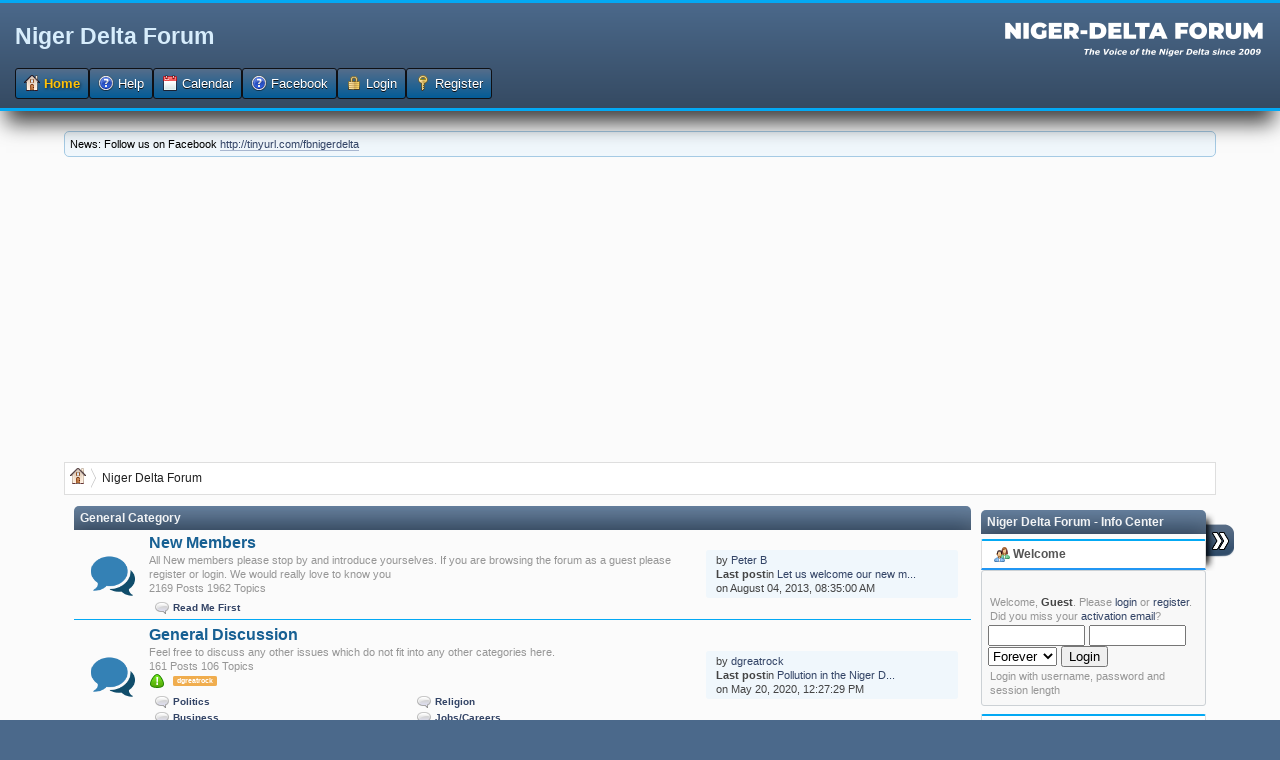

--- FILE ---
content_type: text/html; charset=UTF-8
request_url: https://nigerdeltaforum.com/index.php?PHPSESSID=2697fa51b328fa2e06246618819518b6
body_size: 6402
content:
<!DOCTYPE html>
<html lang="en" >
<head>
	<meta http-equiv="Content-Type" content="text/html; charset=UTF-8" />
	<link rel="stylesheet" type="text/css" href="https://nigerdeltaforum.com/Themes/DeepBlue/css/index.css?fin20" />
	
	<script type="text/javascript" src="https://nigerdeltaforum.com/Themes/default/scripts/script.js?fin20"></script>
	<script type="text/javascript" src="https://nigerdeltaforum.com/Themes/DeepBlue/scripts/theme.js?fin20"></script>
	<script type="text/javascript"><!-- // --><![CDATA[
		var smf_theme_url = "https://nigerdeltaforum.com/Themes/DeepBlue";
		var smf_default_theme_url = "https://nigerdeltaforum.com/Themes/default";
		var smf_images_url = "https://nigerdeltaforum.com/Themes/DeepBlue/images";
		var smf_scripturl = "https://nigerdeltaforum.com/index.php?PHPSESSID=2697fa51b328fa2e06246618819518b6&amp;";
		var smf_iso_case_folding = false;
		var smf_charset = "UTF-8";
		var ajax_notification_text = "Loading...";
		var ajax_notification_cancel_text = "Cancel";
	// ]]></script>
	<meta name="viewport" content="width=device-width, initial-scale=1">
	<meta name="description" content="Niger Delta Forum - Index" />
	<title>Niger Delta Forum - Index</title>
	<meta name="robots" content="noindex" />
	<link rel="canonical" href="https://nigerdeltaforum.com/index.php" />
	<link rel="help" href="https://nigerdeltaforum.com/help/?PHPSESSID=2697fa51b328fa2e06246618819518b6" />
	<link rel="search" href="https://nigerdeltaforum.com/search/?PHPSESSID=2697fa51b328fa2e06246618819518b6" />
	<link rel="contents" href="https://nigerdeltaforum.com/index.php?PHPSESSID=2697fa51b328fa2e06246618819518b6" />
	<link rel="alternate" type="application/rss+xml" title="Niger Delta Forum - RSS" href="https://nigerdeltaforum.com/.xml/?type=rss;PHPSESSID=2697fa51b328fa2e06246618819518b6" />
<script async src="https://pagead2.googlesyndication.com/pagead/js/adsbygoogle.js"></script>
<script>
     (adsbygoogle = window.adsbygoogle || []).push({
          google_ad_client: "ca-pub-5293639969945108",
          enable_page_level_ads: true
     });
</script> 
		    <script type="text/javascript">
		
	            function streamPublish(name, description, hrefTitle, hrefLink, userPrompt){
                    FB.ui(
                    {
                        method: 'stream.publish',
                        message: '',
                            attachment: {
                                name: name,
                                caption: '',
									

                                description: (description),
                                href: hrefLink,
						        media:[
								{ 
									'type': 'image', 'src': 'https://nigerdeltaforum.com/Themes/default/images/topic/veryhot_post.gif', 'href': hrefLink
								}
								] 
                            },
                        action_links:[
                        { 
			                text: hrefTitle, 
				            href: hrefLink 
			            }
                        ],
                           user_prompt_message: userPrompt
                        },
                        function(response) {});
                    }
	                function publishStream(suject,body,href){
                        streamPublish("" + suject + "","" + body + "", "" + suject + "", "" + href + "");
                    }  
	    
                </script>
			    <style type="text/css">
				    li.fbpub_button  {
	                   display: inline;
	                   font-weight: bold;
	                   background: url(https://nigerdeltaforum.com/Themes/DeepBlue/images/facebook.png) no-repeat 0 0;
	                   padding-left: 18px;
                    }
			        #forumposts h3 span#facebook
                    {
	                    float: right;
	                    margin: 6px 0.5em 0 0;
                    }
			        ul.quickbuttons li.fbpub_button
                    {
	                    background: url(https://nigerdeltaforum.com/Themes/DeepBlue/images/facebook.png) no-repeat 0 0;
                    }	
		        </style>
</head>
<body><script async src="https://pagead2.googlesyndication.com/pagead/js/adsbygoogle.js"></script>
<script>
     (adsbygoogle = window.adsbygoogle || []).push({
          google_ad_client: "ca-pub-5293639969945108",
          enable_page_level_ads: true
     });
</script><div id="header">
		<div id="top_section">
			<h1 class="forumtitle">
				<a href="https://nigerdeltaforum.com/index.php?PHPSESSID=2697fa51b328fa2e06246618819518b6">Niger Delta Forum</a>
			</h1>
			<img id="smflogo" src="https://nigerdeltaforum.com/Themes/DeepBlue/images/smflogo.png" alt="Simple Machines Forum" title="Simple Machines Forum" />
		</div>
		<div id="main_menu">
			<ul class="dropmenu" id="menu_nav">
				<li id="button_home">
					<a class="active firstlevel" href="https://nigerdeltaforum.com/index.php?PHPSESSID=2697fa51b328fa2e06246618819518b6">
						<span class="last firstlevel"><span class="generic_icons home"></span> Home</span>
					</a>
				</li>
				<li id="button_help">
					<a class="firstlevel" href="https://nigerdeltaforum.com/help/?PHPSESSID=2697fa51b328fa2e06246618819518b6">
						<span class="firstlevel"><span class="generic_icons help"></span> Help</span>
					</a>
				</li>
				<li id="button_calendar">
					<a class="firstlevel" href="https://nigerdeltaforum.com/calendar/?PHPSESSID=2697fa51b328fa2e06246618819518b6">
						<span class="firstlevel"><span class="generic_icons calendar"></span> Calendar</span>
					</a>
				</li>
				<li id="button_facebook">
					<a class="firstlevel" href="https://nigerdeltaforum.com/index.php?action=facebook;PHPSESSID=2697fa51b328fa2e06246618819518b6">
						<span class="firstlevel"><span class="generic_icons facebook"></span> Facebook</span>
					</a>
				</li>
				<li id="button_login">
					<a class="firstlevel" href="https://nigerdeltaforum.com/login/?PHPSESSID=2697fa51b328fa2e06246618819518b6">
						<span class="firstlevel"><span class="generic_icons login"></span> Login</span>
					</a>
				</li>
				<li id="button_register">
					<a class="firstlevel" href="https://nigerdeltaforum.com/register/?PHPSESSID=2697fa51b328fa2e06246618819518b6">
						<span class="last firstlevel"><span class="generic_icons register"></span> Register</span>
					</a>
				</li>
			</ul>
		</div><br class="clear" />	</div>
	<div id="wrap"><div id="wrapper">
	<div id="content_section">
		<div id="main_content_section"><div class="news"><p>News: Follow us on Facebook <a href="http://tinyurl.com/fbnigerdelta" rel="nofollow" class="bbc_link" target="_blank">http://tinyurl.com/fbnigerdelta</a></p></div>
	 <div class="module"><div class="breadCrumb module">
	 <ul>
		<li><span class="generic_icons home"></span></li>
			 <li class="last">
			 <a href="https://nigerdeltaforum.com/index.php?PHPSESSID=2697fa51b328fa2e06246618819518b6"><span>Niger Delta Forum</span></a>
			 </li>
		 </ul>
		 </div></div><script async src="https://pagead2.googlesyndication.com/pagead/js/adsbygoogle.js"></script>
<script>
     (adsbygoogle = window.adsbygoogle || []).push({
          google_ad_client: "ca-pub-5293639969945108",
          enable_page_level_ads: true
     });
</script><script async src="https://pagead2.googlesyndication.com/pagead/js/adsbygoogle.js"></script>
<script>
     (adsbygoogle = window.adsbygoogle || []).push({
          google_ad_client: "ca-pub-5293639969945108",
          enable_page_level_ads: true
     });
</script><table><tr><td valign="top"><script async src="https://pagead2.googlesyndication.com/pagead/js/adsbygoogle.js"></script>
<script>
     (adsbygoogle = window.adsbygoogle || []).push({
          google_ad_client: "ca-pub-5293639969945108",
          enable_page_level_ads: true
     });
</script></td><td width="100%" valign="top"><table><tr><td width="100%" valign="top"><div id="fb-root"></div>
    <script type="text/javascript">
        window.fbAsyncInit = function() {
        FB.init({
            appId      : '145784793752', // App ID
            channelURL : 'https://nigerdeltaforum.com/facebookauth/channel.html', // Channel File
            status     : true, // check login status
            cookie     : true, // enable cookies to allow the server to access the session
            oauth      : true, // enable OAuth 2.0
            xfbml      : true,  // parse XFBML
        });
		 
	        FB.XFBML.parse();
		   
        };
 
        // Load the SDK Asynchronously
        (function(d){
           var js, id = 'facebook-jssdk'; if (d.getElementById(id)) {return;}
           js = d.createElement('script'); js.id = id; js.async = true;
           js.src = '//connect.facebook.net/en_US/all.js';
           d.getElementsByTagName('head')[0].appendChild(js);
        }(document));
    </script><div class="anagovde"><div class="boardindextable"><div class="catmain">
      <div class="cat_bar" id="category_1">
        <h3 class="catbg">General Category</h3>
			</div><div  id="category_1_boards"><div class="boardbg"><div class="board_icon">	<a href="http://nigerdeltaforum.com/new-members/?PHPSESSID=2697fa51b328fa2e06246618819518b6" class="board_off"></a>
					</div>
					<div class="info">
						<a class="subject" href="http://nigerdeltaforum.com/new-members/?PHPSESSID=2697fa51b328fa2e06246618819518b6" id="b2" >New Members</a>
						<p>All New members please stop by and introduce yourselves. If you are browsing the forum as a guest please register or login.
We would really love to know you</p>
						<p>2169 Posts 
						1962 Topics
						</p>
					<div id="board_2_children" class="children">
							<p><strong><span class="generic_icons im_off"></span> <a href="http://nigerdeltaforum.com/read-me-first/?PHPSESSID=2697fa51b328fa2e06246618819518b6" title="No New Posts (Topics: 2, Posts: 2)">Read Me First</a></strong></p>
					</div>
					</div>
					<div class="lastpost">
						<p> by <a href="https://nigerdeltaforum.com/profile/?u=1;PHPSESSID=2697fa51b328fa2e06246618819518b6">Peter B</a><br />
						<strong>Last post</strong>in <a href="http://nigerdeltaforum.com/new-members/let-us-welcome-our-new-member-goodcherry/msg13803/?PHPSESSID=2697fa51b328fa2e06246618819518b6#new" title="Let us welcome our new member goodcherry">Let us welcome our new m...</a><br />
						on August 04, 2013, 08:35:00 AM
						</p></div>
			</div><div class="boardbg"><div class="board_icon">	<a href="http://nigerdeltaforum.com/general-discussion-6/?PHPSESSID=2697fa51b328fa2e06246618819518b6" class="board_off"></a>
					</div>
					<div class="info">
						<a class="subject" href="http://nigerdeltaforum.com/general-discussion-6/?PHPSESSID=2697fa51b328fa2e06246618819518b6" id="b6" >General Discussion</a>
						<p>Feel free to discuss any other issues which do not fit into any other categories here.</p>
						<p>161 Posts 
						106 Topics
						</p>
						<p class="moderators"><span class="generic_icons warning_watch"></span> <a href="https://nigerdeltaforum.com/profile/?u=298;PHPSESSID=2697fa51b328fa2e06246618819518b6" title="Board Moderator">dgreatrock</a></p>
					<div id="board_6_children" class="children">
							<p><strong><span class="generic_icons im_off"></span> <a href="http://nigerdeltaforum.com/politics/?PHPSESSID=2697fa51b328fa2e06246618819518b6" title="No New Posts (Topics: 115, Posts: 126)">Politics</a></strong><strong><span class="generic_icons im_off"></span> <a href="http://nigerdeltaforum.com/religion/?PHPSESSID=2697fa51b328fa2e06246618819518b6" title="No New Posts (Topics: 14, Posts: 19)">Religion</a></strong><strong><span class="generic_icons im_off"></span> <a href="http://nigerdeltaforum.com/business/?PHPSESSID=2697fa51b328fa2e06246618819518b6" title="No New Posts (Topics: 72, Posts: 76)">Business</a></strong><strong><span class="generic_icons im_off"></span> <a href="http://nigerdeltaforum.com/jobscareers/?PHPSESSID=2697fa51b328fa2e06246618819518b6" title="No New Posts (Topics: 5, Posts: 5)">Jobs/Careers</a></strong></p>
					</div>
					</div>
					<div class="lastpost">
						<p> by <a href="https://nigerdeltaforum.com/profile/?u=298;PHPSESSID=2697fa51b328fa2e06246618819518b6">dgreatrock</a><br />
						<strong>Last post</strong>in <a href="http://nigerdeltaforum.com/business/pollution-in-the-niger-delta-crude-oil-found-in-fresh-fish-from-our-waters!/msg13821/?PHPSESSID=2697fa51b328fa2e06246618819518b6#new" title="Pollution in the Niger Delta. Crude Oil found in fresh fish from our waters!">Pollution in the Niger D...</a><br />
						on May 20, 2020, 12:27:29 PM
						</p></div>
			</div><div class="boardbg"><div class="board_icon">	<a href="http://nigerdeltaforum.com/general-discussion/?PHPSESSID=2697fa51b328fa2e06246618819518b6" class="board_off"></a>
					</div>
					<div class="info">
						<a class="subject" href="http://nigerdeltaforum.com/general-discussion/?PHPSESSID=2697fa51b328fa2e06246618819518b6" id="b1" >Niger Delta Issues</a>
						<p>Issues and events relating to the Niger delta Region should be discussed here.</p>
						<p>142 Posts 
						99 Topics
						</p>
					</div>
					<div class="lastpost">
						<p> by <a href="https://nigerdeltaforum.com/profile/?u=12756;PHPSESSID=2697fa51b328fa2e06246618819518b6">eoubebe</a><br />
						<strong>Last post</strong>in <a href="http://nigerdeltaforum.com/general-discussion/niger-delta-has-legends-give-a-shout-out-to-them-here-let's-celebrate-our-legend/msg3760/?PHPSESSID=2697fa51b328fa2e06246618819518b6#new" title="Re: NIGER DELTA HAS LEGENDS. GIVE A SHOUT OUT TO THEM HERE. LET'S CELEBRATE OUR LEGENDS.">Re: NIGER DELTA HAS LEGE...</a><br />
						on April 14, 2012, 10:02:16 AM
						</p></div>
			</div><div class="boardbg"><div class="board_icon">	<a href="http://nigerdeltaforum.com/announcements/?PHPSESSID=2697fa51b328fa2e06246618819518b6" class="board_off"></a>
					</div>
					<div class="info">
						<a class="subject" href="http://nigerdeltaforum.com/announcements/?PHPSESSID=2697fa51b328fa2e06246618819518b6" id="b3" >Announcements &amp; Adverts</a>
						<p>News Items, General Announcements, ie things you want everyone to know of, Post them Here!</p>
						<p>128 Posts 
						82 Topics
						</p>
					<div id="board_3_children" class="children">
							<p><strong><span class="generic_icons im_off"></span> <a href="http://nigerdeltaforum.com/scholarship-announcements/?PHPSESSID=2697fa51b328fa2e06246618819518b6" title="No New Posts (Topics: 12, Posts: 13)">Scholarship Announcements</a></strong></p>
					</div>
					</div>
					<div class="lastpost">
						<p> by <a href="https://nigerdeltaforum.com/profile/?u=1;PHPSESSID=2697fa51b328fa2e06246618819518b6">Peter B</a><br />
						<strong>Last post</strong>in <a href="http://nigerdeltaforum.com/scholarship-announcements/2020-ptdf-overseas-scholarship-to-france-germany-china-and-malaysia/msg13818/?PHPSESSID=2697fa51b328fa2e06246618819518b6#new" title="2020 PTDF Overseas Scholarship to France, Germany, China And Malaysia .">2020 PTDF Overseas Schol...</a><br />
						on December 04, 2019, 01:39:44 PM
						</p></div>
			</div>
      </div></div><div class="catmain">
      <div class="cat_bar" id="category_2">
        <h3 class="catbg">The People, Their culture - The Niger Delta</h3>
			</div><div  id="category_2_boards"><div class="boardbg"><div class="board_icon">	<a href="http://nigerdeltaforum.com/history-and-culture/?PHPSESSID=2697fa51b328fa2e06246618819518b6" class="board_off"></a>
					</div>
					<div class="info">
						<a class="subject" href="http://nigerdeltaforum.com/history-and-culture/?PHPSESSID=2697fa51b328fa2e06246618819518b6" id="b9" >History and Culture</a>
						<p>We want to learn, events in the past, cultural practices of the present, the great kings, merchants, etc Those who have an idea or are well versed in this areas should please educate us on this board.</p>
						<p>7 Posts 
						6 Topics
						</p>
					</div>
					<div class="lastpost">
						<p> by <a href="https://nigerdeltaforum.com/profile/?u=1;PHPSESSID=2697fa51b328fa2e06246618819518b6">Peter B</a><br />
						<strong>Last post</strong>in <a href="http://nigerdeltaforum.com/history-and-culture/how-mkpa-nwaotam-and-ugele-mkpa-came-about-in-opobo-allen-brown/msg13819/?PHPSESSID=2697fa51b328fa2e06246618819518b6#new" title="How Mkpa Nwaotam and Ugele Mkpa came about in Opobo - Allen Brown">How Mkpa Nwaotam and Uge...</a><br />
						on December 05, 2019, 06:33:04 AM
						</p></div>
			</div><div class="boardbg"><div class="board_icon">	<a href="http://nigerdeltaforum.com/food-in-the-niger-delta/?PHPSESSID=2697fa51b328fa2e06246618819518b6" class="board_off"></a>
					</div>
					<div class="info">
						<a class="subject" href="http://nigerdeltaforum.com/food-in-the-niger-delta/?PHPSESSID=2697fa51b328fa2e06246618819518b6" id="b7" >Food in the Niger Delta</a>
						<p>We all want to learn, flaunt your food, we want every thing, recipes, special preparations, food taboos, pictures of food, in fact everything food in the Niger Delta</p>
						<p>36 Posts 
						12 Topics
						</p>
					</div>
					<div class="lastpost">
						<p> by alanmark<br />
						<strong>Last post</strong>in <a href="http://nigerdeltaforum.com/food-in-the-niger-delta/my-best-food-my-best-meal/msg12913/?PHPSESSID=2697fa51b328fa2e06246618819518b6#new" title="Re: My Best Food My Best Meal">Re: My Best Food My Best...</a><br />
						on March 25, 2013, 07:26:30 AM
						</p></div>
			</div><div class="boardbg"><div class="board_icon">	<a href="http://nigerdeltaforum.com/languages/?PHPSESSID=2697fa51b328fa2e06246618819518b6" class="board_off"></a>
					</div>
					<div class="info">
						<a class="subject" href="http://nigerdeltaforum.com/languages/?PHPSESSID=2697fa51b328fa2e06246618819518b6" id="b8" >Languages</a>
						<p>Our languages currently, are dying, the aim of this is to get those who can speak to make interactive posts to teach the majority who cannot. This would need community effort to work so your co-operation is needed in this section </p>
						<p>28 Posts 
						15 Topics
						</p>
					</div>
					<div class="lastpost">
						<p> by <a href="https://nigerdeltaforum.com/profile/?u=1;PHPSESSID=2697fa51b328fa2e06246618819518b6">Peter B</a><br />
						<strong>Last post</strong>in <a href="http://nigerdeltaforum.com/languages/some-ibani-names-and-their-meanings/msg13817/?PHPSESSID=2697fa51b328fa2e06246618819518b6#new" title="Some Ibani Names and their Meanings">Some Ibani Names and the...</a><br />
						on December 02, 2019, 07:02:20 AM
						</p></div>
			</div>
      </div></div>
      </div><img class="solicon" id="upshrink_ic" src="https://nigerdeltaforum.com/Themes/DeepBlue/images/kapa.png" alt="*" title="Shrink or expand the header." style="display: none;" /><div class="boardsol" id="upshrinkHeaderIC">
		<div class="cat_bar">
			<h3 class="catbg">
				Niger Delta Forum - Info Center
			</h3>
		</div>
		<div class="title_barIC">
			<h4 class="titlebg">
				<span class="generic_icons starters"></span> Welcome
			</h4>
		</div>
		<div class="side">
				<script type="text/javascript" src="https://nigerdeltaforum.com/Themes/default/scripts/sha1.js"></script>
				<form id="guest_form" action="https://nigerdeltaforum.com/login2/?PHPSESSID=2697fa51b328fa2e06246618819518b6" method="post" accept-charset="UTF-8"  onsubmit="hashLoginPassword(this, '6928f55a873e886709e479a1b80dd92d');">
					<a href="https://www.facebook.com/dialog/oauth?client_id=145784793752&redirect_uri=https%3A%2F%2Fnigerdeltaforum.com%2Findex.php%3Faction%3Dfacebookintegrate&state=21a57369d2d3d5a981b85feed822d7fa&scope=offline_access%2Cemail%2Cstatus_update%2Cpublish_stream"><img src="http://b.static.ak.fbcdn.net/rsrc.php/zB6N8/hash/4li2k73z.gif" alt="" /></a><div class="info">Welcome, <strong>Guest</strong>. Please <a href="https://nigerdeltaforum.com/login/?PHPSESSID=2697fa51b328fa2e06246618819518b6">login</a> or <a href="https://nigerdeltaforum.com/register/?PHPSESSID=2697fa51b328fa2e06246618819518b6">register</a>.<br />Did you miss your <a href="https://nigerdeltaforum.com/activate/?PHPSESSID=2697fa51b328fa2e06246618819518b6">activation email</a>?</div>
					<input type="text" name="user" size="10" class="input_text" />
					<input type="password" name="passwrd" size="10" class="input_password" />
					<select name="cookielength">
						<option value="60">1 Hour</option>
						<option value="1440">1 Day</option>
						<option value="10080">1 Week</option>
						<option value="43200">1 Month</option>
						<option value="-1" selected="selected">Forever</option>
					</select>
					<input type="submit" value="Login" class="button_submit" /><br />
					<div class="info">Login with username, password and session length</div>
					<input type="hidden" name="hash_passwrd" value="" /><input type="hidden" name="d2951ff" value="6928f55a873e886709e479a1b80dd92d" />
				</form></div>
			<div class="title_barIC">
				<h4 class="titlebg">
				<span class="generic_icons search"></span>	Forum Search
				</h4>
			</div>
			<div class="side">
			<form id="search_form" action="https://nigerdeltaforum.com/search2/?PHPSESSID=2697fa51b328fa2e06246618819518b6" method="post" accept-charset="UTF-8">
					<input type="text" name="search" value="" class="input_text" />&nbsp;
					<input type="submit" name="submit" value="Search" class="button_submit" />
					<input type="hidden" name="advanced" value="0" /></form></div>
			<div class="title_barIC">
				<h4 class="titlebg">
					<span class="ie6_header floatleft">
						<a href="https://nigerdeltaforum.com/stats/?PHPSESSID=2697fa51b328fa2e06246618819518b6"><span class="generic_icons stats"></span>	</a>
						Forum Stats
					</span>
				</h4>
			</div>
			<div class="side">
				<ul class="bbc_list">
					<li>Total Posts: 2992</li>
					<li>Total Topics: 2542</li>
					<li>Total Members: 1538</li><li>Latest Member: <strong> <a href="https://nigerdeltaforum.com/profile/?u=122785;PHPSESSID=2697fa51b328fa2e06246618819518b6">Tim Solomon</a></strong></li><li>Most Online Today: 255741</li>
					<li>Latest Post: <strong>&quot;<a href="http://nigerdeltaforum.com/business/pollution-in-the-niger-delta-crude-oil-found-in-fresh-fish-from-our-waters!/msg13821/?PHPSESSID=2697fa51b328fa2e06246618819518b6#new" title="Pollution in the Niger Delta. Crude Oil found in fresh fish from our waters!">Pollution in the Niger D...</a>&quot;<br /></strong> <span class="smalltext">May 20, 2020, 12:27:29 PM</span><br />
					<a class="linkbutton" href="https://nigerdeltaforum.com/recent/?PHPSESSID=2697fa51b328fa2e06246618819518b6">View the most recent posts on the forum.</a><br />
					<a href="https://nigerdeltaforum.com/stats/?PHPSESSID=2697fa51b328fa2e06246618819518b6">[More Stats]</a></li>
				</ul></div>
			<div class="title_barIC">
				<h4 class="titlebg">
					<span class="ie6_header floatleft">
						<span class="generic_icons members"></span>	
						Users Online
					</span>
				</h4>
			</div>
			<div class="side">
						<ul class="bbc_list">
					<li>255723 Guests</li>
					<li>18 Users</li>
				</ul>
				<p class="inline">Users active in past 2147483647 minutes: <a href="https://nigerdeltaforum.com/profile/?u=122752;PHPSESSID=2697fa51b328fa2e06246618819518b6">GeorgusmogVU</a>, <a href="https://nigerdeltaforum.com/profile/?u=122785;PHPSESSID=2697fa51b328fa2e06246618819518b6">Tim Solomon</a>, <a href="https://nigerdeltaforum.com/profile/?u=122056;PHPSESSID=2697fa51b328fa2e06246618819518b6">CasinoFranceuniceOA</a>, <a href="https://nigerdeltaforum.com/profile/?u=121039;PHPSESSID=2697fa51b328fa2e06246618819518b6">Princeray1983</a>, <a href="https://nigerdeltaforum.com/profile/?u=120538;PHPSESSID=2697fa51b328fa2e06246618819518b6">DqorgeOmitoRM</a>, <a href="https://nigerdeltaforum.com/profile/?u=1;PHPSESSID=2697fa51b328fa2e06246618819518b6" style="color: #FF0000;">Peter B</a>, <a href="https://nigerdeltaforum.com/profile/?u=118614;PHPSESSID=2697fa51b328fa2e06246618819518b6">OlenkaBortnykobeseKG</a>, <a href="https://nigerdeltaforum.com/profile/?u=118509;PHPSESSID=2697fa51b328fa2e06246618819518b6">Phentermine: Your Pathway</a>, <a href="https://nigerdeltaforum.com/profile/?u=117681;PHPSESSID=2697fa51b328fa2e06246618819518b6">Powei22</a>, <a href="https://nigerdeltaforum.com/profile/?u=116322;PHPSESSID=2697fa51b328fa2e06246618819518b6">MakthabeUV</a>, <a href="https://nigerdeltaforum.com/profile/?u=115951;PHPSESSID=2697fa51b328fa2e06246618819518b6">MikthabeHU</a>, <a href="https://nigerdeltaforum.com/profile/?u=113749;PHPSESSID=2697fa51b328fa2e06246618819518b6">Vincentfuesk</a>, <a href="https://nigerdeltaforum.com/profile/?u=108650;PHPSESSID=2697fa51b328fa2e06246618819518b6">Edwin 1</a>, <a href="https://nigerdeltaforum.com/profile/?u=104398;PHPSESSID=2697fa51b328fa2e06246618819518b6">Normanrat</a>, <a href="https://nigerdeltaforum.com/profile/?u=101454;PHPSESSID=2697fa51b328fa2e06246618819518b6">vfkfymz</a>, <a href="https://nigerdeltaforum.com/profile/?u=102588;PHPSESSID=2697fa51b328fa2e06246618819518b6">MarkribJS</a>, <a href="https://nigerdeltaforum.com/profile/?u=102571;PHPSESSID=2697fa51b328fa2e06246618819518b6">Abdulkabir</a>, <a href="https://nigerdeltaforum.com/profile/?u=102510;PHPSESSID=2697fa51b328fa2e06246618819518b6">Benson767</a></p>
			<p class="last smalltext">
				Most Online Today: <strong>255741</strong>.
				Most Online Ever: 255741 (<strong>Today</strong> at 05:30:40 PM)
			</p></div>
	<script type="text/javascript"><!-- // --><![CDATA[
		var oInfoCenterToggle = new smc_Toggle({
			bToggleEnabled: true,
			bCurrentlyCollapsed: false,
			aSwappableContainers: [
				'upshrinkHeaderIC'
			],
			aSwapImages: [
				{
					sId: 'upshrink_ic',
					srcExpanded: smf_images_url + '/kapa.png',
					altExpanded: 'Shrink or expand the header.',
					srcCollapsed: smf_images_url + '/ac.png',
					altCollapsed: 'Shrink or expand the header.'
				}
			],
			oThemeOptions: {
				bUseThemeSettings: false,
				sOptionName: 'collapse_header_ic',
				sSessionVar: 'd2951ff',
				sSessionId: '6928f55a873e886709e479a1b80dd92d'
			},
			oCookieOptions: {
				bUseCookie: true,
				sCookieName: 'upshrinkIC'
			}
		});
	// ]]></script></div></div></td><td valign="top"><script async src="https://pagead2.googlesyndication.com/pagead/js/adsbygoogle.js"></script>
<script>
     (adsbygoogle = window.adsbygoogle || []).push({
          google_ad_client: "ca-pub-5293639969945108",
          enable_page_level_ads: true
     });
</script></td></tr></table></td></tr></table><script async src="https://pagead2.googlesyndication.com/pagead/js/adsbygoogle.js"></script>
<script>
     (adsbygoogle = window.adsbygoogle || []).push({
          google_ad_client: "ca-pub-5293639969945108",
          enable_page_level_ads: true
     });
</script><!-- Global site tag (gtag.js) - Google Analytics -->
<script async src="https://www.googletagmanager.com/gtag/js?id=UA-8997940-6"></script>
<script>
  window.dataLayer = window.dataLayer || [];
  function gtag(){dataLayer.push(arguments);}
  gtag(&#39;js&#39;, new Date());

  gtag(&#39;config&#39;, &#39;UA-8997940-6&#39;);
</script>
		</div>
	</div>
	</div></div>
	<div id="footer_section">
		<ul class="reset">
			<li class="copyright">
			<span class="smalltext" style="display: inline; visibility: visible; font-family: Verdana, Arial, sans-serif;"><a href="https://nigerdeltaforum.com/credits/?PHPSESSID=2697fa51b328fa2e06246618819518b6" title="Simple Machines Forum" target="_blank" class="new_win">SMF 2.0.19</a> |
 <a href="https://www.simplemachines.org/about/smf/license.php" title="License" target="_blank" class="new_win">SMF &copy; 2021</a>, <a href="https://www.simplemachines.org" title="Simple Machines" target="_blank" class="new_win">Simple Machines</a><br /><span class="smalltext"><a href="http://www.smfads.com" target="_blank">SMFAds</a> for <a href="http://www.createaforum.com" title="Forum Hosting">Free Forums</a></span>
			</span></li>
			<li class="copyright"><a href="http://smf.konusal.com/" title="smf destek" target="_blank"><span class="generic_icons current_theme"></span> <span class="label label-success">Smf Destek</span></a></li>
		</ul>
	</div>
</body></html>

--- FILE ---
content_type: text/html; charset=utf-8
request_url: https://www.google.com/recaptcha/api2/aframe
body_size: 267
content:
<!DOCTYPE HTML><html><head><meta http-equiv="content-type" content="text/html; charset=UTF-8"></head><body><script nonce="tq-By6eOZn7kU7BWDdEMHQ">/** Anti-fraud and anti-abuse applications only. See google.com/recaptcha */ try{var clients={'sodar':'https://pagead2.googlesyndication.com/pagead/sodar?'};window.addEventListener("message",function(a){try{if(a.source===window.parent){var b=JSON.parse(a.data);var c=clients[b['id']];if(c){var d=document.createElement('img');d.src=c+b['params']+'&rc='+(localStorage.getItem("rc::a")?sessionStorage.getItem("rc::b"):"");window.document.body.appendChild(d);sessionStorage.setItem("rc::e",parseInt(sessionStorage.getItem("rc::e")||0)+1);localStorage.setItem("rc::h",'1762644642605');}}}catch(b){}});window.parent.postMessage("_grecaptcha_ready", "*");}catch(b){}</script></body></html>

--- FILE ---
content_type: text/css
request_url: https://nigerdeltaforum.com/Themes/DeepBlue/css/index.css?fin20
body_size: 12171
content:
a:link, a:visited{color:#346;text-decoration:none;}
a:hover{text-decoration:underline;cursor:pointer;}
a.new_win:link, a.new_win:visited{color:#346;text-decoration:none;}
a.new_win:hover{text-decoration:underline;}
html{background:#4b698b;}
body{font:13px/1.231 arial,helvetica,clean,sans-serif;margin:0;padding:0;display:inline-block;min-height:100vh;font-family:'Trebuchet MS',Helvetica,Arial,sans-serif;color:rgb(20,20,20);word-wrap:break-word;line-height:1.28;background:#4b698b;width:100%;}
body#help_popup{padding:1em;}
p, ul, ol, li, dl, dd ,dt, fieldset, form{-moz-box-sizing:border-box;-webkit-box-sizing:border-box;box-sizing:border-box;padding:0;margin:0;}
ul, ol{list-style:none;}
body, td, th, tr{color:#444;}
div#wrap{margin:0 auto;padding:0px;width:100%;background:#fbfbfb;}
div#wrapper{margin:0 auto;width:90%;padding:20px 0px;}
form{padding:0;margin:0;}
#search_form .input_text, #search_form select, #search_form .button_submit, .button_reset ,textarea{padding:2px;margin:0px;background:#fff;border:1px solid #ddd;border-left:1px solid #bbb;border-top:1px solid #aaa;box-shadow:-1px -1px 2px rgba(0,0,0,.07), -3px -3px 6px rgba(255,255,255,.8) inset;}
input.input_check, input.input_radio{border:none;background:none;vertical-align:top;}
input[disabled].input_text{background:#eee;}
hr, hr.hrcolor{border:none;height:2px;background:#fff;background-color:#fff;box-shadow:0 1px 0 #bbb inset;}
h1, h2, h3, h4, h5, h6{font-size:1em;margin:0;padding:0;color:#444;}
fieldset{padding:18px;margin:0 0 6px 0;border:1px solid #ccc;border-radius:3px;}
fieldset legend{font-weight:bold;color:#555;box-shadow:none;border:none;}
.content fieldset{border:double #ccc;}
strong{font-weight:bold;color:#444;}
em{font-style:italic;}
.underline{text-decoration:underline;}
.floatright{float:right;}
.floatleft{float:left;}
.flow_auto{overflow:auto;}
.flow_hidden{overflow:hidden;}
.flow_hidden .windowbg, .flow_hidden .windowbg2{margin-top:2px;}
.clear{clear:both;}
.clear_left{clear:left;}
.clear_right{clear:right;}
.smalltext, tr.smalltext th{font-size:0.85em;font-family:verdana, sans-serif;}
.middletext{font-size:0.9em;line-height:1em;font-family:verdana, sans-serif;}
.normaltext{font-size:1em;line-height:1.2em;}
.largetext{font-size:1.4em;}
.centertext{margin:0 auto;text-align:center;}
.righttext{margin-left:auto;margin-right:0;text-align:right;}
.lefttext{margin-left:0;margin-right:auto;text-align:left;}
.double_height{line-height:2em;}
.padding{padding:0.7em;}
.main_section, .lower_padding{padding-bottom:0.5em;}
ul.reset, ul.reset li{padding:0;margin:0;list-style:none;}
blockquote.bbc_alternate_quote,blockquote.bbc_standard_quote{font-size:9pt;padding-bottom:10px;margin:0px 50px 0px 0;border:1px solid #f9d9b0;border-radius:0 0 5px 5px;overflow:auto;max-height:200px;}
blockquote.bbc_standard_quote{background-color:#fff4e5}
blockquote.bbc_alternate_quote{background-color:#fff4e5}
code.bbc_code{display:block;font-family:"dejavu sans mono","monaco","lucida console","courier new",monospace;font-size:x-small;background:#fff;border:1px solid #f9d9b0;line-height:1.5em;padding:3px 1em;overflow:auto;max-height:200px;color:#000;margin:0px 50px 0px 0;border-radius:0 0 5px 5px;}
.codeheader,.quoteheader{margin:0px 50px 0px 0;display:block;font-size:.9em;background:#f9d9b0;border:1px solid #f9d9b0;}
.codeoperation{font-weight:normal;}
.bbc_link:link, .bbc_link:visited{border-bottom:1px solid #A8B6CF;}
.bbc_link:hover{text-decoration:none;border-bottom:1px solid #346;}
.bbc_size{line-height:1.4em;}
.bbc_color a{color:inherit;}
.bbc_img{border:0;}
.bbc_table{font:inherit;color:inherit;}
.bbc_table td{font:inherit;color:inherit;vertical-align:top;}
.bbc_u{text-decoration:underline;}
.bbc_list{text-align:left;}
.bbc_tt{font-family:"dejavu sans mono", "monaco", "lucida console", "courier new", monospace;}
.help{cursor:help;}
.meaction{color:red;}
.highlight{font-weight:bold;color:#ff7200 !important;font-size:1.1em;}
.highlight2{background-color:#D1E1EF;color:#000 !important;}
.titlebg, .titlebg2, tr.titlebg th, tr.titlebg td, tr.titlebg2 td{color:#222;font-family:arial, helvetica, sans-serif;font-size:1.1em;font-weight:bold;}
.catbg, .catbg2, tr.catbg td, tr.catbg2 td, tr.catbg th, tr.catbg2 th{color:#fff;font-family:arial, helvetica, sans-serif;font-size:1.1em;font-weight:bold;}
tr.titlebg th, tr.titlebg2 th, td.titlebg, td.titlebg2, tr.catbg th, tr.catbg2 th, td.catbg, td.catbg2{padding:0 6px;}
tr.titlebg th a:link, tr.titlebg th a:visited, tr.titlebg2 td a:link, tr.titlebg2 td a:visited{color:#222;}
tr.catbg th a:link, tr.catbg th a:visited, tr.catbg2 td a:link, tr.catbg2 td a:visited{color:#fff;}
.catbg select{height:1.5em;}
.windowbg, #preview_body{color:#000;background:#f0f7fc;}
.windowbg2{color:#000;background:#e9f1f9;}
.windowbg3{color:#000;background-color:#cacdd3;}
.pagesection{font-size:0.9em;padding:0.2em;overflow:hidden;margin-bottom:1px;}
div.pagesection div.floatright input{margin-top:3px;}
.pagelinks{padding:0.6em 0 0.4em 0;}
.approvebg{color:#000;background-color:#ffeaea;}
.approvebg2{color:#000;background-color:#fff2f2;}
.approvetbg{color:#000;background-color:#e4a17c;}
.approvetbg2{color:#000;background-color:#f3bd9f;}
.stickybg{background:#e8d8cf;}
.stickybg2{background:#f2e3d9;}
.lockedbg{background:#d4dce2;font-style:italic;}
.lockedbg2{background:#d8e1e7;font-style:italic;}
.post, .personalmessage{overflow:auto;line-height:1.4em;padding:0.1em 0;}
.signature, .attachments{width:98%;overflow:auto;clear:right;padding:1em 0 3px 0;border-top:1px solid #aaa;line-height:1.4em;font-size:0.85em;}
.custom_fields_above_signature{width:98%;clear:right;padding:1em 0 3px 0;border-top:1px solid #aaa;line-height:1.4em;font-size:0.85em;}
.error{color:red;}
.alert{color:red;}
.birthday{color:#920ac4;}
.event{color:#078907;}
.holiday{color:#000080;}
.warn_mute{color:red;}
.warn_moderate{color:#ffa500;}
.warn_watch, .success{color:green;}
a.moderation_link, a.moderation_link:visited{color:red;font-weight:bold;}
.openid_login{background:white url(../images/openid.gif) no-repeat;padding-left:18px;}
.description, .description_board, .plainbox{padding:0.5em 1em;font-size:0.9em;line-height:1.4em;border:1px solid #eee;background:#f1f3f5;margin:0.2em 1px 1em 1px;}
.description_board{margin:1em 1px 0 1px;}
.information{padding:0.5em 1em;font-size:0.9em;line-height:1.3em;border:1px solid #a0c4dd;background:#f0f7fc;margin:0.2em 1px 1em 1px;border-radius:5px;}
.information p{padding:1em;margin:0;}
p.para2{padding:1em 0 3.5em 0;margin:0;}
#ajax_in_progress{background:url(../images/theme/loadingbar.png) repeat-x;color:#f96f00;text-align:center;font-size:16pt;padding:8px;width:100%;height:66px;line-height:25px;position:fixed;top:0;left:0;}
#ajax_in_progress a{color:orange;text-decoration:underline;font-size:smaller;float:right;margin-right:20px;}
dl.settings{clear:right;overflow:auto;margin:0 0 10px 0;padding:0;}
dl.settings dt{width:40%;float:left;margin:0 0 10px 0;padding:0;clear:both;}
dl.settings dt.settings_title{width:100%;float:none;margin:0 0 10px 0;padding:5px 0 0 0;font-weight:bold;clear:both;}
dl.settings dt.windowbg{width:98%;float:left;margin:0 0 3px 0;padding:0 0 5px 0;clear:both;}
dl.settings dd{width:56%;float:right;overflow:auto;margin:0 0 3px 0;padding:0;}
dl.settings img{margin:0 10px 0 0;}
dl.settings dt a img{position:relative;top:2px;}
h3.catbg, h3.catbg2, h3.titlebg, h4.titlebg, h4.catbg{overflow:hidden;font-size:12px;font-family:"Tahoma",sans-serif;font-weight:bold;line-height:12px;padding:6px;background:none;}
h3.catbg a:link, h3.catbg a:visited, h4.catbg a:link, h4.catbg a:visited, h3.catbg, .table_list tbody.header td, .table_list tbody.header td a{color:#f1f3f5;}
h3.catbg2 a, h3.catbg2{color:#feb;}
h3.catbg a:hover, h4.catbg a:hover, .table_list tbody.header td a:hover{color:#fd9;text-decoration:none;}
h3.catbg2 a:hover{color:#fff;text-decoration:none;}
h3.titlebg a, h3.titlebg, h4.titlebg, h4.titlebg a{color:#222;}
h3.titlebg a:hover, h4.titlebg a:hover{color:#53616f;text-decoration:none;}
h3.catbg img.icon, h4.titlebg img.icon{vertical-align:middle;margin:-2px 5px 0 0;}
h4.catbg a.toggle img{vertical-align:middle;margin:-2px 5px 0 5px;}
h4.catbg, h4.catbg2 , h3.catbg , h3.catbg2 , .table_list tbody.header td.catbg{padding-right:9px;}
h4.titlebg, h3.titlebg{padding-right:9px;}
h4.titlebg img.icon{float:left;margin:5px 8px 0 0;}
div.cat_bar{background:linear-gradient(to bottom, #4b698b 0%,#354a62 100%);border-radius:5px 5px 0 0;padding:0;box-shadow:0 16px 20px rgba(255,255,255,.15) inset;box-sizing:border-box;margin-bottom:1px;}
div.title_bar{padding-left:9px;height:31px;overflow:hidden;margin-bottom:1px;}
.title_bar{border-right:1px solid #ddd;border-left:1px solid #ddd;border-top:2px solid #03a9f4;border-bottom:2px solid #2196f3;background:#fff;color:#666;border-radius:2px 2px 0 0;margin:5px 0 0 0;}
div.roundframe div.cat_bar{margin-bottom:0;}
div.roundframe div.cat_bar h3.catbg{}
div.title_barIC{border-right:1px solid #ddd;border-left:1px solid #ddd;border-top:2px solid #03a9f4;border-bottom:2px solid #2196f3;background:#fff;color:#666;border-radius:2px 2px 0 0;margin:5px 0 0 0;}
div.title_barIC h4.titlebg{background:none;color:#555;font-family:"Tahoma",sans-serif;font-weight:bold;overflow:hidden;padding:6px 12px 5px 12px;text-shadow:none;}
#upshrinkHeaderIC p.pminfo{margin:0;padding:0.5em;}
img#upshrink_ic, img#newsupshrink{float:right;margin:10px 5px 0 0;}
table.table_list a.unreadlink, table.table_list a.collapse{float:right;}
table.table_list a.collapse{margin:10px 5px 0 1em;height:31px;line-height:31px;}
.table_grid tr.catbg, .table_grid tr.titlebg{font-size:9px;border-bottom:1px solid #ddd;background: #06609e;}
.table_grid tr.catbg th, .table_grid tr.titlebg th{height:28px;line-height:28px;}
tr.catbg th.first_th{}
tr.catbg th.last_th{}
tr.titlebg th.first_th{}
tr.titlebg th.last_th{}
.table_grid th.last_th input{margin:0 2px;}
.table_grid th.lefttext{padding:0 0.7em;}
table.table_grid{border-collapse:collapse;margin-top:0.1em;}
table.table_grid td{padding:3px;border-bottom:1px solid #fff;border-right:1px solid #fff;}
.additional_row{padding:0.5em 0 0.5em 0;}
table.table_grid thead tr.catbg th{white-space:nowrap;}
#permissions table.table_grid td{padding:0.4em 0.8em;cursor:default;}
.windowbg span.topslice{display:block;padding-left:20px;}
.windowbg span.topslice span{display:block;height:11px;}
.windowbg span.botslice{display:block;padding-left:20px;font-size:5px;line-height:5px;margin-bottom:2.2em;}
.windowbg span.botslice span{display:block;height:11px;}
.windowbg2 span.topslice{display:block;padding-left:20px;}
.windowbg2 span.topslice span{display:block;height:11px;}
.windowbg2 span.botslice{display:block;padding-left:20px;font-size:5px;line-height:5px;margin-bottom:2.2em;}
.windowbg2 span.botslice span{display:block;height:11px;}
.approvebg span.topslice{display:block;padding-left:20px;}
.approvebg span.topslice span{display:block;height:11px;}
.approvebg span.botslice{display:block;padding-left:20px;margin-bottom:2.2em;}
.approvebg span.botslice span{display:block;height:11px;}
.postbg{border-left:1px solid #7f7f7f;border-right:1px solid #7f7f7f;}
.roundframe{padding:0 10px;background:#f5f5f5;border-left:1px solid #c5c5c5;border-right:1px solid #c5c5c5;}
.roundframe dl, .roundframe dt, .roundframe p{margin:0;}
.roundframe p{padding:0.5em;}
span.upperframe{padding:0;display:block;background:#f5f5f5;border-left:1px solid #c5c5c5;border-right:1px solid #c5c5c5;border-top:1px solid #c5c5c5;border-radius:10px 10px 0px 0px;margin-top:5px;}
span.lowerframe{padding:0;display:block;background:#f5f5f5;border-left:1px solid #c5c5c5;border-right:1px solid #c5c5c5;border-bottom:1px solid #c5c5c5;border-radius:0px 0px 10px 10px;margin-bottom:5px;}
span.upperframe span,span.lowerframe span{height:12px;display:block;}
.content{padding:0.5em 1.2em;margin:0;border:none;}
.content p{margin:0 0 0.5em 0;}
.auto_suggest_div{border:1px solid #000;position:absolute;visibility:hidden;}
.auto_suggest_item{background-color:#ddd;}
.auto_suggest_item_hover{background-color:#888;cursor:pointer;color:#eee;}
#header{clear:both;background:linear-gradient(to bottom, #4b698b 0%,#354a62 100%);color:#fff;border-bottom:3px solid #03a9f4;border-top:3px solid#03a9f4;box-shadow:0px 18px 20px -6px rgba(0,0,0,0.75);display:inline-block;width:100%;margin:0 auto;padding: 9px 0px;}
#main_menu{padding:0;margin: 0 15px;width:auto;}
#menu_nav{}
.dropmenu{float:left;width:100%;position:relative;-moz-box-sizing:border-box;-webkit-box-sizing:border-box;box-sizing:border-box;}
.dropmenu li{margin:0;padding:2px 0px 1px 0;float:left;color:#D9D9D9;text-shadow:0 1px #0F1014;display:table;background:linear-gradient(#556d8a,#045c97);border-radius:3px;border:1px solid #0f1014;cursor:pointer;position:relative;line-height:1.9em;}
.dropmenu li .amt{margin-left:3px;padding:0 5px;color:white;background:#6d90ad;border-radius:8px;}
.dropmenu li .active .amt{background:none;color:inherit;}
.top_menu.visible{margin-left:9999px;}
.dropmenu li strong{color:#333;}
.dropmenu li a{padding:0 7px 0 7px;margin:0 0 0 0;display:block;border:1px solid transparent;border-radius:4px;color:#fff;}
.dropmenu li a.active{font-weight:bold;text-shadow:1px 1px 3px rgba(0, 0, 0, 0.6);color:#FFC107;}
.dropmenu li a:hover, .dropmenu li:hover a, .dropmenu li a:focus{color:#FFC107;cursor:pointer;text-decoration:none;}
.dropmenu li a.active:hover, .dropmenu li:hover a.active{color:#FFC107;text-shadow:none;}
.dropmenu li ul{z-index:90;position:absolute;top:2.25em;left:-9999px;width:18.2em;padding:0.5em;font-weight:normal;border:solid 1px #354a62;border-radius:4px;background:linear-gradient(to top, #556d8a 1%, #06609e 70%);}
.dropmenu li li{margin:0;padding:0;width:17em;position:relative;float:none;font-size:1em;border-radius:3px;border:1px solid transparent;}
.dropmenu li li a{position:relative;line-height:2.2em;padding:0 7px;display:block;color:#f1f3f5;}
.dropmenu li li a>img{vertical-align:middle;margin:0 0 0 -4px;}
.dropmenu ul a:focus, .dropmenu ul ul a:focus{margin-left:9990px;border:none;width:17em;}
.dropmenu ul ul a:focus{margin-left:19950px;}
.dropmenu ul li:hover a:focus, .dropmenu ul li.sfhover a:focus{margin-left:0;width:auto;}
.dropmenu li:hover li a, .dropmenu li.sfhover li a{padding:0 9px;background:none;color:#f1f3f5;border:none;}
.dropmenu li ul ul, .dropmenu li.sfhover ul ul{margin:-2em 0 0 15.3em;}
.dropmenu li li li a{font-size:1em;}
.dropmenu li li:hover, .adm_section .dropmenu li li:hover{border:none;background:linear-gradient(to top, #06609e 1%, #1c8de5 70%);}
.dropmenu li li:hover>a, .dropmenu li li.sfhover a:focus, .dropmenu li li a:hover, .dropmenu li li a:focus{color:#fff;text-decoration:none;border:1px solid #000;border-top:1px solid #000;background:linear-gradient(to top, #06609e 1%, #1c8de5 70%);}
.dropmenu li:hover ul, .dropmenu li.sfhover ul{left:0;}
.dropmenu li:hover ul ul, .dropmenu li.sfhover ul ul, .dropmenu li:hover ul ul ul, .dropmenu li.sfhover ul ul ul{left:-9999px;}
.dropmenu li li:hover ul, .dropmenu li li.sfhover ul{left:-14px;}
.dropmenu li li.subsections a:after, .adm_section .dropmenu li.subsections a:after{position:absolute;top:0.4em;right:2px;width:12px;height:12px;content:"";background:url(../images/admin/subsection.png) no-repeat;}
.dropmenu li li a.chosen{font-weight:bold;}
#menu_toggle{float:right;margin-right:10px;padding-top:3px;}
#menu_toggle span{position:relative;right:5000px;}
.buttonlist ul{z-index:100;padding:5px;margin:0 0 5px 0;}
.buttonlist ul li{margin:0 0 0 6px;padding:0;float:left;}
.buttonlist ul li a{display:block;text-transform:uppercase;cursor:pointer;border:1px solid #ccc;border-right:1px solid #bbb;border-bottom:1px solid #aaa;border-radius:1px;box-shadow:1px 1px 1px rgba(0,0,0,0.1);padding:0 1px;margin:0;overflow:visible;color:#444;font-size:0.8em;background:-webkit-linear-gradient(bottom, #E2E9F3 1%, #FFFFFF 70%);background:linear-gradient(to top, #E2E9F3 1%, #FFFFFF 70%);}
.pagesection .buttonlist ul li a{font-size:0.889em;}
.buttonlist ul li a:hover{color:#af6700;text-decoration:none;border:1px solid #ccc;border-left:1px solid #bbb;border-top:1px solid #aaa;box-shadow:-1px -1px 2px rgba(0,0,0,0.07), -1px -2px 4px rgba(255,255,255,0.33) inset;background:-webkit-linear-gradient(bottom, #FFFFFF 1%, #E2E9F3 70%);background:linear-gradient(to top, #FFFFFF 1%, #E2E9F3 70%);}
.buttonlist ul li a span{display:block;height:2.2em;line-height:2.2em;padding:0 8px;}
.buttonlist ul li a.active{background:#557ea0;color:#fff;font-weight:bold;border-radius:3px;border:1px solid #558080;text-shadow:1px 1px 3px rgba(0, 0, 0, 0.6);}
.buttonlist ul li a.active:hover{color:#ffc187;}
.align_top ul li a, .align_bottom ul li a{margin:0 12px 0 0;}
ul#navigation{margin:0;font-size:0.9em;padding:1em 0.4em;}
ul#navigation li{float:none;font-size:0.95em;display:inline;}
#adm_submenus{padding-left:2em;overflow:hidden;}
#content_section{clear:both;}
#main_content_section{box-sizing:border-box;}
h1.forumtitle{line-height:45px;font-size:1.8em;font-family:Geneva, verdana, sans-serif;margin:0;padding:0;float:left;}
#siteslogan, img#smflogo{margin:0;padding:0;float:right;line-height:3em;}
h3, h4{padding-bottom:3px;}
img#upshrink{float:right;margin:1em;}
img#smflogo{margin-left:1em;}
#upper_section{padding:5px;margin-bottom:1.5em;}
#upper_section ul li.greeting{font-size:1.3em;font-weight:bold;line-height:1.5em;}
#upper_section div.news{width:50%;float:right;text-align:right;}
#guest_form{overflow:hidden;}
#guest_form .helo{padding:4px 0;line-height:1.3em;display:inline-flex;}
div#upper_section div.user{width:50%;float:left;overflow:auto;}
div#upper_section div.user p{float:left;margin:0 1em 1em 0;padding:0;}
div#upper_section div.user ul{margin:0;padding-left:10px;}
div#upper_section div.user ul li{margin-bottom:2px;}
div#upper_section div.news p{display:inline;}
div#upper_section div.news form{padding-bottom:10px;}
#top_section{min-height:35px;overflow:hidden;margin: 2px 15px;}
#top_section a{color:#d7edfc;}
.us_section a{color:#d7edfc;}
#upper_section{overflow:hidden;}
.navigate_section{padding:0.5em;margin:7px 0;overflow:hidden;border:1px solid #ddd;border-radius:2px;box-shadow:0 -2px 2px rgba(0,0,0,.08);box-sizing:border-box;background:#FFF;background-image:linear-gradient(to bottom,#FFF 0%,#F1F3F5 95%);}
.navigate_section ul{padding:0 10px;}
.navigate_section ul li{float:left;padding:0 0.5em 0 0;font-size:0.95em;}
.navigate_section ul li a{white-space:pre;}
#footer_section{padding:10px 5%;border-top:1px solid #2196F3;clear:both;background:#2196F3;background:linear-gradient(to bottom, #4b698b 0%,#354a62 100%);}
#footer_section li, #footer_section p, #footer_section a{font-size:.9em;color:#fff;}
#footer_section span.smalltext{font-size:100%;}
#footer_section ul li, #footer_section p{font-size:0.8em;}
#footer_section ul li{display:inline;padding-right:5px;}
#footer_section ul li.copyright{display:block;}
select.qaction, input.qaction{font-size:0.85em;padding:0;}
#mlist table tbody td.windowbg2{text-align:center;}
table.table_list{width:100%;}
table.table_list p{padding:0;margin:0;}
table.table_list td, table.table_list th{padding:5px;}
table.table_list tbody.header td{padding:0;}
table.table_list tbody.content td.stats{font-size:90%;width:15%;text-align:center;}
table.table_list tbody.content td.lastpost{line-height:1.3em;font-size:85%;width:24%;}
table.table_list tbody.content td.icon{text-align:center;width:6%;}
.anagovde{display:inline-flex;width:100%;position:relative;}
.boardindextable{float:left;width:100%;}
.boardsol{float:left;width:25%;margin-left:10px;min-width:225px;}
img#upshrink_ic.solicon{position:absolute;top:-5px;right:-35px;}
.catmain{margin-bottom:15px;position:relative;display:inline-block;width:100%}
.boardbg,.sifir{padding:1px}
.boardbg{overflow:hidden;box-sizing:border-box;border-bottom:1px solid #03a9f4;margin-bottom:3px;margin-top:-1px;}
.boardbg,#topic_container .windowbg,#topic_container .stickybg,#topic_container .lockedbg{width: 100%;
display: inline-table;}
.board_icon a{background:url(../images/boardicons.png) no-repeat 0 0;display:inline-block;width:45px;height:45px}
.board_icon a.board_on{background-position:-108px 0}
.board_icon a.board_on2{background-position:-57px 0}
.board_icon a.board_off{background-position:-5px 0}
.board_icon a.board_redirect{background-position:-157px 0}
.board_icon{width:5%;text-align:center;padding:8px 0 0;min-width:60px}
.info{width:50%;margin:10px 0 5px}
.info .subject{font-weight:600;font-size:1.1em;color:#8ed4e8}
.info, .board_description{font-size:11px;color:rgb(150,150,150);}
.board_stats{width:14%;padding:10px;font-size:.9em;text-align:center;}
.board_stats p{border-left:1px solid #ddd;border-right:1px solid #ddd;min-height:3em;margin:3px 0 0}
.lastpost{width:25%;font-size:.9em}
.lastpost p{background:#f0f7fc;border-bottom:1px solid #03a9f4;font-size:11px;padding:3px 10px;margin:10px;border:1px solid #03a9f4;border-radius:3px;line-height:14px;min-width:200px;}
.board_icon,.board_stats,.info,.lastpost{min-height:4.5em;display:table-cell;vertical-align:middle}
.children{padding:5px}
.children p{font-size:.9em}
.children p strong,dl.stats dt{width:49%;float:left}
.children a:after{content:", "}
.children a:last-of-type:after{content:""}
p.moderators a{background-color:#f0ad4e;display:inline;padding:.2em .6em .3em;font-size:75%;font-weight:700;line-height:1;color:#fff;text-align:center;white-space:nowrap;vertical-align:baseline;border-radius:.25em;margin-left:5px;text-decoration:none}
.table_list tbody.content td.info a.subject{font-weight:bold;font-size:110%;color:#d97b33;}
.info div span a, .info .subject, .preview a{font-weight:600;font-size:16px;color:#176093;}
.table_list tbody.content td.children{color:#555;font-size:85%;}
p.moderators{font-size:0.8em;font-family:verdana, sans-serif;}
#boardindex_table .table_list thead, #boardindex_table .table_list tfoot{display:none;}
#posting_icons{padding:0 1em 0.5em 1em;margin:0 0 1em 0;line-height:1em;}
#posting_icons ul{font-size:0.8em;}
#posting_icons img{vertical-align:middle;margin:0 0 0 4ex;}
#postbuttons_upper ul li a span{line-height:19px;padding:0 0 0 6px;}
.nextlinks{text-align:right;margin-top:-1px;}
.nextlinks_bottom{clear:right;text-align:right;}
.mark_read{padding:0 0.5em;}
#newsfader{margin:0 2px;}
#smfFadeScroller{text-align:center;padding:0 2em;overflow:auto;margin:1em 0;color:#575757;}
#upshrinkHeaderIC{margin-top:4px;}
dl#ic_recentposts{margin:0 0 0.5em 0;padding:0.5em;line-height:1.3em;}
dl#ic_recentposts dt{float:left;}
dl#ic_recentposts dd{text-align:right;}
#upshrinkHeaderIC p{margin:0 0 0.5em 0;padding:0.5em;}
#upshrinkHeaderIC p.last{margin:0;padding:0.5em;border-top:2px dotted #bbb;}
#upshrinkHeaderIC p.inline{border:none;margin:0;padding:0.2em 0.5em 0.2em 0.5em;}
#upshrinkHeaderIC p.stats{font-size:1.1em;padding-top:8px;}
form#ic_login{padding:0.5em;height:2em;}
form#ic_login ul li{margin:0;padding:0;float:left;width:20%;text-align:center;}
form#ic_login ul li label{display:block;}
#index_common_stats{display:block;margin:0 0 0.5em 0;text-align:right;font-size:0.9em;position:relative;top:-20px;line-height:1px;}
img.new_posts{padding:0 0.1em;}
div.table_frame .table_list{border-collapse:collapse;margin:2px 0;}
.table_frame .table_list td.icon, .table_frame .table_list td.info, .table_frame .table_list td.stats{border-right:2px solid white;}
#messageindex{clear:both;}
.childboards{margin-bottom:0.2em;}
#childboards h3{padding-bottom:0;}
#childboards .table_list thead{display:none;}
#childboards .table_list{margin-bottom:1em;}
.lastpost img{float:right;padding:4px;}
#postbuttons div.buttons{padding:0.5em;width:40%;float:right;}
#postbuttons div.middletext{width:60%;}
#postbuttons span{display:block;text-align:right;}
#postbuttons span.lower{clear:right;}
#postbuttons .buttonlist{float:right;}
#postbuttons #pagelinks{padding-top:1em;}
#moderationbuttons{overflow:hidden;}
.linked_events{padding:1em 0;}
.edit_event{margin:0 1em;vertical-align:middle;}
#poll{overflow:hidden;}
#poll .content{padding:0 1em;}
h4#pollquestion{padding:0 0 0.5em 2em;}
#poll_options ul.options{border-top:1px solid #9999aa;padding:1em 2.5em 0 2em;margin:0 0 1em 0;}
#poll_options div.submitbutton{border-bottom:1px solid #9999aa;clear:both;padding:0 0 1em 2em;margin:0 0 1em 0;}
#poll_options dl.options{border:solid #9999aa;border-width:1px 0;padding:1em 2.5em 1em 2em;margin:0 1em 1em 0;line-height:1.1em !important;}
#poll_options dl.options dt{padding:0.3em 0;width:30%;float:left;margin:0;clear:left;}
#poll_options dl.options .voted{font-weight:bold;}
#poll_options dl.options dd{margin:0 0 0 2em;padding:0.1em 0 0 0;width:60%;max-width:450px;float:left;}
#poll_options dl.options .percentage{display:block;float:right;padding:0.2em 0 0.3em 0;}
#poll_options p{margin:0 1.5em 0.2em 1.5em;padding:0 0.5em 0.5em 0.5em;}
div#pollmoderation{margin:0;padding:0;overflow:auto;}
#forumposts{clear:both;}
#forumposts .cat_bar{margin:0 0 2px 0;}
#forumposts h3 span#author{margin:0 7.7em 0 0;}
#forumposts h3 img{float:left;margin:4px 0.5em 0 0;}
#forumposts h3.catbg{margin-bottom:3px;}
p#whoisviewing{margin:0;padding:0.5em;}
.post_wrapper{float:left;width:100%;}
.poster{float:left;width:15em;}
.postarea, .moderatorbar{margin:0 0 0 16em;}
.postarea div.flow_hidden{width:100%;}
.moderatorbar{clear:right;}
.poster h4, .poster ul{padding:0;margin:0 1em 0 1.5em;}
.poster h4{margin:0.2em 0 0.4em 1.1em;font-size:120%;}
.poster h4, .poster h4 a{color:#c06002;}
.poster ul ul{margin:0.3em 1em 0 0;padding:0;}
.poster ul ul li{display:inline;}
.poster li.stars, .poster li.avatar, .poster li.blurb, li.postcount, li.im_icons ul{margin-top:0.5em;}
.poster li.avatar{overflow:hidden;}
.poster li.warning{line-height:1.2em;padding-top:1em;}
.poster li.warning a img{vertical-align:bottom;padding:0 0.2em;}
.messageicon{float:left;margin:0 0.5em 0 0;}
.messageicon img{padding:6px 3px;}
.keyinfo{float:left;width:50%;}
.modifybutton{clear:right;float:right;margin:6px 20px 10px 0;text-align:right;font:bold 0.85em arial, sans-serif;color:#334466;}
div.quickbuttons_wrap{padding:0.2em 0;width:100%;float:left;}
ul.quickbuttons{margin:0.9em 11px 0 0;clear:right;float:right;text-align:right;font:bold 0.85em arial, sans-serif;}
ul.quickbuttons li{float:left;display:inline;margin:0 0 0 11px;}
ul.quickbuttons li a{padding:0 0 0 20px;display:block;height:20px;line-height:18px;float:left;}
ul.quickbuttons a:hover{color:#a70;}
ul.quickbuttons li.quote_button{background:url(../images/theme/quickbuttons.png) no-repeat 0 0;}
ul.quickbuttons li.remove_button{background:url(../images/theme/quickbuttons.png) no-repeat 0 -30px;}
ul.quickbuttons li.modify_button{background:url(../images/theme/quickbuttons.png) no-repeat 0 -60px;}
ul.quickbuttons li.approve_button{background:url(../images/theme/quickbuttons.png) no-repeat 0 -90px;}
ul.quickbuttons li.restore_button{background:url(../images/theme/quickbuttons.png) no-repeat 0 -120px;}
ul.quickbuttons li.split_button{background:url(../images/theme/quickbuttons.png) no-repeat 0 -150px;}
ul.quickbuttons li.reply_button{background:url(../images/theme/quickbuttons.png) no-repeat 0 -180px;}
ul.quickbuttons li.reply_all_button{background:url(../images/theme/quickbuttons.png) no-repeat 0 -180px;}
ul.quickbuttons li.notify_button{background:url(../images/theme/quickbuttons.png) no-repeat 0 -210px;}
ul.quickbuttons li.inline_mod_check{margin:0 0 0 5px;}
.post{margin-top:0.5em;clear:right;}
.inner{padding:1em 1em 2px 0;margin:0 1em 0 0;border-top:1px solid #99a;}
img.smiley{vertical-align:bottom;}
#forumposts .modified{float:left;}
#forumposts .reportlinks{margin-right:1.5em;text-align:right;clear:right;}
#forumposts .signature, .post .signature{margin:1em 0 0 0;}
#forumposts span.botslice{clear:both;}
.attachments hr{clear:both;margin:1em 0 1em 0;}
.attachments{padding:1em 0 2em 0;}
.attachments div{padding:0 0.5em;}
#quickreplybox{padding-bottom:1px;}
#quickReplyOptions .roundframe{padding:0 10%;}
#quickReplyOptions form textarea{height:100px;width:635px;max-width:100%;min-width:100%;margin:0.25em 0 1em 0;}
#display_jump_to{clear:both;padding:5px;margin-top:6px;text-align:right;}
#forumposts .post_separator{display:none;}
form#postmodify .roundframe{padding:0 12%;}
#post_header, .postbox{padding:0.5em;overflow:hidden;}
#post_header dt, .postbox dt{float:left;padding:0;width:15%;margin:.5em 0 0 0;font-weight:bold;}
#post_header dd, .postbox dd{float:left;padding:0;width:83%;margin:.3em 0;}
#post_header img{vertical-align:middle;}
ul.post_options{margin:0 0 0 1em;padding:0;list-style:none;overflow:hidden;}
ul.post_options li{margin:0.2em 0;width:49%;float:left;}
#postAdditionalOptionsHeader{margin-top:1em;}
#postMoreOptions{border-bottom:1px solid #cacdd3;padding:0.5em;}
#postAttachment, #postAttachment2{overflow:hidden;margin:.5em 0;padding:0;border-bottom:1px solid #cacdd3;padding:0.5em;}
#postAttachment dd, #postAttachment2 dd{margin:.3em 0 .3em 1em;}
#postAttachment dt, #postAttachment2 dt{font-weight:bold;}
#postAttachment3{margin-left:1em;}
#post_confirm_strip, #shortcuts{padding:1em 0 0 0;}
.post_verification{margin-top:.5em;}
.post_verification #verification_control{margin:.3em 0 .3em 1em;}
#bbcBox_message{margin:0.75em 0.5em;}
#bbcBox_message div{margin:0.2em 0;vertical-align:top;}
#bbcBox_message div img{margin:0 1px 0 0;vertical-align:top;}
#bbcBox_message select{margin:0 2px;}
#smileyBox_message{margin:0.5em;}
#post_event .roundframe{padding:0 12%;}
#post_event fieldset{padding:0.5em;clear:both;}
#post_event #event_main input{margin:0 0 1em 0;float:left;}
#post_event #event_main div.smalltext{width:33em;float:right;}
#post_event div.event_options{float:right;}
#post_event ul.event_main, ul.event_options{padding:0;overflow:hidden;}
#post_event ul.event_main li{list-style-type:none;margin:0.2em 0;width:49%;float:left;}
#post_event ul.event_options{margin:0;padding:0 0 .7em .7em;}
#post_event ul.event_options li{list-style-type:none;margin:0;float:left;}
#post_event #event_main select, #post_event ul.event_options li select, #post_event ul.event_options li .input_check{margin:0 1em 0 0;}
#edit_poll{overflow:hidden;}
#edit_poll fieldset{padding:0.5em;clear:both;overflow:hidden;}
#edit_poll fieldset input{margin-left:8.1em;}
#edit_poll ul.poll_main li{padding-left:1em;}
#edit_poll ul.poll_main input{margin-left:1em;}
#edit_poll ul.poll_main, dl.poll_options{overflow:hidden;padding:0 0 .7em .7em;list-style:none;}
#edit_poll ul.poll_main li{margin:0.2em 0;}
#edit_poll dl.poll_options dt{width:33%;padding:0 0 0 1em;}
#edit_poll dl.poll_options dd{width:65%;}
#edit_poll dl.poll_options dd input{margin-left:0;}
#readbuttons_top .pagelinks, #readbuttons .pagelinks{padding-bottom:1em;width:60%;}
#readbuttons .pagelinks{padding-top:1em;}
#recent{clear:both;}
#move_topic dl{margin-bottom:0;}
#move_topic dl.settings dt{width:40%;}
#move_topic dl.settings dd{width:59%;}
.move_topic{width:710px;margin:auto;text-align:left;}
div.move_topic fieldset{padding:0.5em;}
fieldset.send_topic{border:none;padding:0.5em;}
dl.send_topic{margin-bottom:0;}
dl.send_mail dt{width:35%;}
dl.send_mail dd{width:64%;}
#report_topic dl{margin-bottom:0;}
#report_topic dl.settings dt{width:20%;}
#report_topic dl.settings dd{width:79%;}
div#selected, div#not_selected{width:49%;}
ul.split_messages li.windowbg, ul.split_messages li.windowbg2{margin:1px;}
ul.split_messages li a.split_icon{padding:0 0.5em;}
ul.split_messages div.post{padding:1em 0 0 0;border-top:1px solid #fff;}
ul.merge_topics li{list-style-type:none;}
dl.merge_topic dt{width:25%;}
dl.merge_topic dd{width:74%;}
fieldset.merge_options{clear:both;}
.custom_subject{margin:0.5em 0;}
.login{width:540px;margin:0 auto;}
.login dl{overflow:auto;clear:right;}
.login dt, .login dd{margin:0 0 0.4em 0;width:44%;padding:0.1em;}
.login dt{float:left;clear:both;text-align:right;font-weight:bold;}
.login dd{width:54%;float:right;text-align:left;}
.login p{text-align:center;}
.register_error{border:1px dashed red;padding:5px;margin:0 1ex 1ex 1ex;}
.register_error span{text-decoration:underline;}
dl.register_form{margin:0;clear:right;}
dl.register_form dt{font-weight:normal;float:left;clear:both;width:50%;margin:0.5em 0 0 0;}
dl.register_form dt strong{font-weight:bold;}
dl.register_form dt span{display:block;}
dl.register_form dd{float:left;width:49%;margin:0.5em 0 0 0;}
#confirm_buttons{text-align:center;padding:1em 0;}
.coppa_contact{padding:4px;width:32ex;background-color:#fff;color:#000;margin-left:5ex;border:1px solid #000;}
.valid_input{background-color:#f5fff0;}
.invalid_input{background-color:#fff0f0;}
#maintenance_mode{width:75%;min-width:520px;text-align:left;}
#maintenance_mode img.floatleft{margin-right:1em;}
h3.titlebg img{vertical-align:middle;margin-right:0.5em;margin-top:-1px;}
tr.titlebg td{padding-left:0.7em;}
#admin_menu{min-height:2em;padding-left:0;}
#admin_content{clear:left;padding-top:0.5em;}
#admin_content .custom_field{margin-bottom:15px;}
#admin_login .centertext{padding:1em;}
#admin_login .centertext .error{padding:0 0 1em 0;}
.left_admmenu, .left_admmenu ul, .left_admmenu li{padding:0;margin:0;list-style:none;}
#left_admsection{width:160px;float:left;padding-right:10px;}
.adm_section h4.titlebg{font-size:95%;margin-bottom:5px;}
#main_container{position:relative;}
.left_admmenu li{padding:0 0 0 0.5em;}
.left_admmenu{margin-bottom:0.5em;}
#main_admsection{position:relative;left:0;right:0;overflow:hidden;}
tr.windowbg td, tr.windowbg2 td, tr.approvebg td, tr.highlight2 td{padding:0.3em 0.7em;}
#credits p{padding:0;font-style:italic;margin:0;}
.topic_table table{width:100%;}
.topic_table .icon1, .topic_table .icon2, .topic_table .stats{text-align:center;}
#topic_icons{margin:1em 0 0 0;}
#topic_icons .description{margin:0;}
.topic_table table thead{border-bottom:1px solid #fff;}
.topic_table td{font-size:1em;}
.topic_table td.subject p, .topic_table td.stats{font-size:0.85em;padding:0;margin:0;}
.topic_table td.lastpost{font-size:0.85em;line-height:1.3em;padding:4px;}
.topic_table td.stickybg2{background-image:url(../images/icons/quick_sticky.gif);background-repeat:no-repeat;background-position:98% 4px;}
.topic_table td.lockedbg2{background-image:url(../images/icons/quick_lock.gif);background-repeat:no-repeat;background-position:98% 4px;}
.topic_table td.locked_sticky2{background-image:url(../images/icons/quick_sticky_lock.gif);background-repeat:no-repeat;background-position:98% 4px;}
.topic_table td.lastpost{background-image:none;}
#description_board{padding:8px 10px;border-radius:6px 6px 0 0;border-bottom:none;box-shadow:none;}
#description_board h3, #description_board p{display:inline-block;}
#description_board h3:after{content:' - ';}
#topic_header{margin:0;border-radius:0;}
#topic_header div{height:2em;font-weight:bold;font-size:1em;margin:0;padding:0;}
#topic_header input{margin-top:5px !important;}
#topic_container .windowbg, #topic_container .windowbg2{border:1px solid #ddd;border-top:none;}
.icon img, .moderation input{margin-top:15px;}
.icons, #messageindex .board_stats p, .lastpost p, #unread .board_stats p, #unreadreplies .board_stats p{border:none;}
.moderation{display:table-cell;min-width:35px;width:3%;vertical-align:middle;text-align:right;padding:0 5px 0 0 !important;}
#quick_actions{padding:4px 0;}
.qaction.button_submit{margin:1px 4px 0 4px;}
#topic_icons:before{display:block;height:8px;clear:both;content:'';}
#topic_icons .information{font-size:.9em;border-radius:4px;}
#topic_icons p{padding:0 12px 0 4px;line-height:2em;}
#topic_icons .floatleft img:first-child{padding:0 2px;}
#message_index_jump_to_select{font-size:1em;padding:0;}
#message_index_jump_to .button_submit{margin-top:3px;padding:1px 6px;}
#fatal_error{width:80%;margin:auto;}
.errorbox{padding:1em;border:1px solid #cc3344;color:#000;background-color:#ffe4e9;margin-bottom:1em;}
.errorbox h3{padding:0;margin:0;font-size:1.1em;text-decoration:underline;}
.errorbox p{margin:1em 0 0 0;}
.errorbox p.alert{padding:0;margin:0;float:left;width:1em;font-size:1.5em;}
dl{overflow:auto;margin:0;padding:0;}
#basicinfo{width:20%;float:left;}
#basicinfo .windowbg .content{padding-left:20px;}
#detailedinfo{width:79.5%;float:right;}
#basicinfo h4{font-size:135%;font-weight:100;line-height:105%;white-space:pre-wrap;overflow:hidden;}
#basicinfo h4 span.position{font-size:80%;font-weight:100;display:block;}
#basicinfo img.avatar{display:block;margin:10px 0 0 0;}
#basicinfo ul{list-style-type:none;margin:10px 0 0 0;}
#basicinfo ul li{display:block;float:left;margin-right:5px;height:20px;}
#basicinfo span#userstatus{display:block;clear:both;}
#basicinfo span#userstatus img{vertical-align:middle;}
#detailedinfo div.content dl, #tracking div.content dl{clear:right;overflow:auto;margin:0 0 18px 0;padding:0 0 15px 0;border-bottom:1px #ccc solid;}
#detailedinfo div.content dt, #tracking div.content dt{width:35%;float:left;margin:0 0 3px 0;padding:0;font-weight:bold;clear:both;}
#detailedinfo div.content dd, #tracking div.content dd{width:65%;float:left;margin:0 0 3px 0;padding:0;}
#detailedinfo div.content dl.noborder{border-bottom:0;}
#detailedinfo div.content dt.clear{width:100%;}
.signature, .custom_fields_above_signature{border-top:1px #ccc solid;}
.signature h5{font-size:0.85em;margin-bottom:10px;}
#personal_picture{display:block;margin-bottom:0.3em;}
#avatar_server_stored div{float:left;}
#avatar_upload{overflow:auto;}
#main_admsection #basicinfo, #main_admsection #detailedinfo{width:100%;}
#main_admsection #basicinfo h4{float:left;width:35%;}
#main_admsection #basicinfo img.avatar{float:right;vertical-align:top;}
#main_admsection #basicinfo ul{clear:left;}
#main_admsection #basicinfo span#userstatus{clear:left;}
#main_admsection #basicinfo p#infolinks{display:none;clear:both;}
#main_admsection #basicinfo .botslice{clear:both;}
div#profile_error, div#profile_success{margin:0 0 1em 0;padding:1em 2em;border:1px solid;}
div#profile_error{border-color:red;color:red;background:#fee;}
div#profile_error span{text-decoration:underline;}
div#profile_success{border-color:green;color:green;background:#efe;}
#generalstats div.content dt{width:50%;float:left;margin:0 0 3px 0;padding:0;font-weight:bold;clear:both;}
#generalstats div.content dd{width:50%;float:left;margin:0 0 3px 0;padding:0;}
#activitytime{margin:6px 0;}
.activity_stats{margin:0;padding:0;list-style:none;}
.activity_stats li{margin:0;padding:0;width:4.16%;float:left;}
.activity_stats li span{display:block;border:solid #000;border-width:1px 1px 0 0;text-align:center;}
.activity_stats li.last span{border-right:none;}
.activity_stats li div.bar{margin:0 auto;width:15px;}
.activity_stats li div.bar div{background:#6294CE;}
.activity_stats li div.bar span{position:absolute;top:-1000em;left:-1000em;}
#popularposts{width:49.5%;float:left;}
#popularactivity{width:49.5%;float:right;}
#popularposts div.content dt, #popularactivity div.content dt{width:65%;float:left;margin:0 0 3px 0;padding:0;font-weight:bold;clear:both;}
#popularposts div.content dd, #popularactivity div.content dd{width:35%;float:left;margin:0 0 3px 0;padding:0;}
.profile_pie{background-image:url(../images/stats_pie.png);float:left;height:20px;width:20px;margin:0 1em 0 0;padding:0;text-indent:-1000em;}
.topic .time{float:right;}
.counter{margin:0 0 0 0;padding:0.2em 0.5em 0.1em 0.2em;font-size:2.2em;font-weight:bold;color:#3f3f3f;float:left;}
.list_posts{border-top:2px solid #b3b3bf;padding-top:12px;margin-top:6px;overflow:auto;}
.core_posts{margin-bottom:3px;}
.topic h4{margin:3px 0;}
.topic .post{margin:0 1em;min-height:80px;height:auto !important;height:80px;}
.topic .mod_icons{text-align:right;margin-right:1em;}
#tracking div.content dl{border-bottom:0;margin:0;padding:0;}
#creator dl{margin:0;}
#creator dt{width:40%;float:left;clear:both;margin:0 0 10px 0;}
#creator dd{float:right;width:55%;margin:0 0 10px 2px;overflow:auto;}
.ignoreboards{margin:0 2%;padding:0;width:45%;}
.ignoreboards a{font-weight:bold;border-bottom:1px solid #c4c4c4;padding:0.1em 0;}
.ignoreboards a:hover{text-decoration:none;border-bottom:1px solid #334466;}
.ignoreboards ul{margin:0;padding:0;}
.ignoreboards li{list-style:none;float:left;clear:both;}
.ignoreboards li.category{margin:0.7em 0 0 0;width:100%;}
.ignoreboards li ul{margin:0.2em 0 0 0;}
.ignoreboards li.category ul li.board{width:93%;}
#theme_settings{overflow:auto;margin:0;padding:0;}
#theme_settings li{list-style:none;margin:10px 0;padding:0;}
#paid_subscription{width:100%;}
#paid_subscription dl.settings{margin-bottom:0;}
#paid_subscription dl.settings dd, #paid_subscription dl.settings dt{margin-bottom:4px;}
#pick_theme{width:100%;float:left;}
#warn_body{width:80%;font-size:0.9em;}
#statistics{padding:0.5em 0;}
#statistics div.title_bar{margin:4px 0 -2px 0;}
#statistics h3.catbg{text-align:center;}
#statistics div.content{min-height:210px;}
#statistics div.top_row{min-height:150px;}
#stats_left, #top_posters, #top_topics_replies, #top_topics_starter{float:left;width:49.5%;}
#stats_right, #top_boards, #top_topics_views, #most_online{float:right;width:49.5%;}
dl.stats{clear:both;overflow:hidden;margin:0;padding:0;}
dl.stats dt{width:49%;float:left;margin:0 0 4px 0;line-height:16px;padding:0;clear:both;font-size:1em;}
dl.stats dd{text-align:right;width:50%;font-size:1em;float:right;margin:0 0 4px 0;line-height:16px;padding:0;}
.statsbar div.bar{float:left;background:url(../images/bar_stats.png) no-repeat;display:block;margin:0 4px;height:16px;}
.statsbar div.bar div{position:relative;right:-4px;padding:0 4px 0 0;background:url(../images/bar_stats.png) no-repeat 100%;height:16px;}
tr.windowbg2 th.stats_month{width:25%;padding:0 2em;text-align:left;}
tr.windowbg2 td.stats_day{padding:0 3.5em;text-align:left;}
#personal_messages h3 span#author, #personal_messages h3 span#topic_title{float:left;}
#personal_messages h3 span#author{margin:0 0 0 0.5em;}
#personal_messages h3 span#topic_title{margin:0 0 0 9em;}
#personal_messages div.labels{padding:0 1em 0 0;}
#personal_messages .capacity_bar{background:#f0f4f7;display:block;margin:0.5em 0 0 1em;height:1em;border:1px solid #adadad;width:10em;}
#personal_messages .capacity_bar span{border-right:1px solid #adadad;display:block;height:1em;}
#personal_messages .capacity_bar span.empty{background:#a6d69d;}
#personal_messages .capacity_bar span.filled{background:#eea800;}
#personal_messages .capacity_bar span.full{background:#f10909;}
#personal_messages .reportlinks{padding:0.5em 1.3em;}
#searchLabelsExpand li{padding:0.3em 0.5em;}
#manrules div.righttext{padding:0.3em 0.1em;}
dl.addrules dt.floatleft{width:15em;color:#333;padding:0 1.25em 0.5em 1.25em;}
#addrule fieldset{clear:both;}
.calendar_table{margin-bottom:0.7em;}
.calendar_today{background-color:#fff;}
#month_grid{width:200px;text-align:center;float:left;}
#month_grid div.cat_bar{height:25px;}
#month_grid h3.catbg{height:25px;line-height:27px;}
#month_grid table{width:200px;}
#main_grid table{width:100%;padding-bottom:4px;}
#main_grid table h3.catbg{text-align:center;height:29px;border-top:2px solid #fff;border-bottom:none;}
#main_grid table.weeklist td.windowbg{text-align:center;height:49px;width:25px;font-size:large;padding:0 7px;border-bottom:2px solid #fff;}
#main_grid table.weeklist td.weekdays{height:49px;width:100%;padding:4px;text-align:left;vertical-align:middle;border-bottom:2px solid #fff;}
#main_grid h3.weekly{text-align:center;padding-left:0;font-size:large;height:29px;}
#main_grid h3 span.floatleft, #main_grid h3 span.floatright{display:block;font-weight:bold;}
#main_grid table th.days{width:14%;padding:4px 0;}
#main_grid table.weeklist h4.titlebg{margin:0 0 0 0;height:23px;line-height:27px;}
#main_grid table td.weeks{vertical-align:middle;text-align:center;font-weight:bold;font-size:large;}
#main_grid table td.days{vertical-align:top;text-align:center;}
a.modify_event{color:red;}
span.hidelink{font-style:italic;}
#calendar_navigation{text-align:center;}
#mlist_search{margin:auto;width:500px;}
#searchform, #simple_search p{padding:0.5em;margin:0;}
#simple_search, #simple_search p, #advanced_search{text-align:center !important;margin:0;}
#search_error{font-style:italic;padding:0.3em 1em;}
#search_term_input{font-size:115%;margin:0 0 1em;}
#searchform fieldset{text-align:left;padding:0;border:none;}
#advanced_search dl#search_options{margin:0 auto;width:600px;padding-top:1em;overflow:hidden;}
#advanced_search dt{clear:both;float:left;padding:0.2em;text-align:right;width:20%;}
#advanced_search dd{width:75%;float:left;padding:0.2em;margin:0 0 0 0.5em;text-align:left;}
#searchform p.clear{clear:both;}
.topic_table td blockquote, .topic_table td .quoteheader{margin:0.5em;}
.search_results_posts{overflow:hidden;}
.search_results_posts .buttons{padding:5px 1em 0 0;}
#help_container{margin:4px 0 0 0;padding:0 0 8px 0;}
#helpmain{padding:0 1em;}
#helpmain p{margin:0 0 1.5em 0;line-height:1.5em;}
#helpmain ul{line-height:1.5em;}
@media print{#headerarea{display:none;}
.tborder{border:none;}
}
.news{clear:both;font-size:11px;background:#f0f7fc;border:1px solid #a5cae4;border-radius:5px;overflow:hidden;max-width:100%;padding:5px;margin-bottom:10px;}
.news p{color:#000;}
.img-circle{border-radius:50%;width:60px;height:60px;vertical-align:middle;border:1px solid #03A9F4;}
.dropmem{display:inline-block;list-style:none;}
.dropmem li{display:inline-block;}
.sonileti{list-style:none;}
.sonileti li{width:100%;padding:2px;font-size:11px;color:#6e7575;display:inline-block;border-bottom:1px solid #03a9f4;overflow:hidden;white-space:nowrap;word-wrap:normal;text-overflow:ellipsis;}
.sonileti li strong a{font-size:15px;color:#176093;}
.sonileti .avatar{float:left;width:35px;height:35px;border:1px solid #25b1c7;vertical-align:middle;border-radius:30px;margin-right:5px;}
.side{border:1px solid #CCD1D5;background:#F8F8F8 none 0 0;padding:6px;margin:0 0 8px 0;border-radius:3px;}
.module:after{clear:both;content:".";display:block;height:0;visibility:hidden;}
.breadCrumb{margin:5px 0;padding:0;float:left;display:block;height:21px;overflow:hidden;width:99%;padding:5px;border:solid 1px #dedede;background:#fff;clear:both;}
.breadCrumb ul{margin:0;padding:0;height:21px;display:block;}
.breadCrumb ul li{display:block;float:left;position:relative;height:21px;overflow:hidden;line-height:21px;margin:0px 6px 0px 0;padding:0px 10px 0px 0;font-size:.9167em;background:url(../images/Chevron.gif) no-repeat 100% 0;}
.breadCrumb ul li a{color:#0e82c7;text-decoration:none;font-size:inherit;font-weight:inherit;}
.breadCrumb ul li a:hover{text-decoration:underline;}
.breadCrumb ul li.last a{color:#222;text-decoration:none;font-size:inherit;font-weight:inherit;}
.breadCrumb ul li.last a:hover{text-decoration:none;}
.breadCrumb ul li span{display:block;overflow:hidden;}
.breadCrumb ul li a{display:block;position:relative;height:21px;line-height:21px;overflow:hidden;float:left;}
.breadCrumb ul li.last{background:none;margin-right:0;padding-right:0;}
.generic_icons{width:16px;height:16px;display:inline-block;background:url(../images/generic_icons.png) no-repeat -5px -5px;vertical-align:middle;}
.quickbuttons span.generic_icons{margin:-3px 3px 0 1px;}
.quickbuttons span.generic_icons.quote,
.quickbuttons span.generic_icons.quote_selected{margin:-8px 3px 0 0;}
.generic_icons.gender_None{background:none;}
.dropmenu .generic_icons, #profile_menu .generic_icons, .dropmenu img{margin:-3px 0px 0 0;vertical-align:middle;}
.generic_icons.help{background-position:-5px -5px;}
.generic_icons.search, .generic_icons.engines{background-position:-31px -5px;}
.generic_icons.quick_edit_button, .generic_icons.modify_button{background-position:-57px -5px;}
.generic_icons.check{background-position:-83px -5px;}
.generic_icons.invalid{background-position:-109px -5px;}
.generic_icons.gender_Female{background-position:-135px -5px;}
.generic_icons.watch{background-position:-239px -5px;}
.generic_icons.move, .generic_icons.next_page{background-position:-5px -31px;}
.generic_icons.general, .generic_icons.boards, .generic_icons.topics_views{background-position:-31px -31px;}
.generic_icons.gender_Male{background-position:-57px -31px;}
.generic_icons.features{background-position:-83px -31px;}
.generic_icons.posters{background-position:-109px -31px;}
.generic_icons.replies, .generic_icons.topics_replies{background-position:-135px -31px;}
.generic_icons.history, .generic_icons.time_online, .generic_icons.scheduled{background-position:-161px -31px;}
.generic_icons.views{background-position:-187px -31px;}
.generic_icons.last_post{background-position:-213px -31px;}
.generic_icons.starters, .generic_icons.people, .generic_icons.membergroups, .generic_icons.mlist{background-position:-239px -31px;}
.generic_icons.poll{background-position:-5px -57px;}
.generic_icons.previous_page{background-position:-31px -57px;}
.generic_icons.inbox{background-position:-57px -57px;}
.generic_icons.www{background-position:-83px -57px;}
.generic_icons.exit, .generic_icons.logout{background-position:-109px -57px;}
.generic_icons.switch{background-position:-135px -57px;}
.generic_icons.replied, .generic_icons.send{background-position:-161px -57px;}
.generic_icons.im_on{background-position:-187px -57px;}
.generic_icons.im_off{background-position:-213px -57px;}
.generic_icons.split_desel{background-position:-239px -57px;}
.generic_icons.split_sel{background-position:-5px -83px;}
.generic_icons.mail,.generic_icons.pm{background-position:-31px -83px;}
.generic_icons.warning_mute{background-position:-57px -83px;}
.generic_icons.alerts, .generic_icons.warn_button,
.generic_icons.warning_moderate{background-position:-83px -83px;}
.generic_icons.mail_new{background-position:-109px -83px;}
.generic_icons.drafts,
.generic_icons.reply_button,
.generic_icons.reply_all_button{background-position:-135px -83px;}
.generic_icons.warning_watch{background-position:-161px -83px;}
.generic_icons.calendar_export{background-position:-187px -83px;}
.generic_icons.calendar{background-position:-213px -83px;}
.generic_icons.calendar_modify{background-position:-239px -83px;}
.generic_icons.plus{background-position:-5px -109px;}
.generic_icons.warning, .generic_icons.moderate{background-position:-31px -109px;}
.generic_icons.themes{background-position:-57px -109px;}
.generic_icons.support{background-position:-83px -109px;}
.generic_icons.liked_users, .generic_icons.liked_messages, .generic_icons.like{background-position:-109px -109px;}
.generic_icons.unlike{background-position:-135px -109px;}
.generic_icons.current_theme{background-position:-161px -109px;}
.generic_icons.stats{background-position:-187px -109px;}
.generic_icons.right_arrow{background-position:-213px -109px;}
.generic_icons.left_arrow{background-position:-239px -109px;}
.generic_icons.smiley{background-position:-5px -135px;}
.generic_icons.server{background-position:-31px -135px;}
.generic_icons.ban, .generic_icons.ignore{background-position:-57px -135px;}
.generic_icons.boards{background-position:-83px -135px;}
.generic_icons.regcenter{background-position:-109px -135px;}
.generic_icons.posts{background-position:-135px -135px;}
.generic_icons.sort_down{background-position:-161px -135px;}
.generic_icons.change_menu2, .generic_icons.sent{background-position:-187px -135px;}
.generic_icons.post_moderation_moderate{background-position:-213px -135px;}
.generic_icons.sort_up{background-position:-239px -135px;}
.generic_icons.post_moderation_deny{background-position:-5px -161px;}
.generic_icons.post_moderation_attach{background-position:-31px -161px;}
.generic_icons.post_moderation_allow{background-position:-57px -161px;}
.generic_icons.personal_message{background-position:-83px -161px;}
.generic_icons.permissions, .generic_icons.register{background-position:-109px -161px;}
.generic_icons.paid{background-position:-135px -161px;}
.generic_icons.packages{background-position:-161px -161px;}
.generic_icons.filter{background-position:-187px -161px;margin:0 5px 0 0;}
.generic_icons.change_menu{background-position:-213px -161px;}
.generic_icons.package_ops{background-position:-239px -161px;}
.generic_icons.reports{background-position:-5px -187px;}
.generic_icons.news{background-position:-31px -187px;}
.generic_icons.delete, .generic_icons.hide_popup, .generic_icons.prune, .generic_icons.remove_button{background-position:-57px -187px;}
.generic_icons.modifications{background-position:-83px -187px;}
.generic_icons.maintain, .generic_icons.admin{background-position:-109px -187px;}
.generic_icons.administration, .generic_icons.home{background-position:-135px -187px;}
.generic_icons.frenemy{background-position:-161px -187px;}
.generic_icons.attachment{background-position:-187px -187px;}
.generic_icons.lock,.generic_icons.login, .generic_icons.security{background-position:-213px -187px;}
.generic_icons.error, .generic_icons.disable{background-position:-239px -187px;}
.generic_icons.languages{background-position:-5px -213px;}
.generic_icons.members_request{background-position:-31px -213px;}
.generic_icons.members_delete{background-position:-57px -213px;}
.generic_icons.members ,.generic_icons.profile{background-position:-83px -213px;}
.generic_icons.members_watched{background-position:-109px -213px;}
.generic_icons.sticky{background-position:-135px -213px;}
.generic_icons.corefeatures, .generic_icons.settings, .generic_icons.manrules, .generic_icons.manlabels{background-position:-161px -213px;}
.generic_icons.calendar{background-position:-187px -213px;}
.generic_icons.logs{background-position:-213px -213px;}
.generic_icons.valid{background-position:-239px -213px;}
.generic_icons.approve, .generic_icons.enable,
.generic_icons.approve_button,
.generic_icons.read_button{background-position:-5px -239px;}
.generic_icons.close{background-position:-31px -239px;}
.generic_icons.details{background-position:-57px -239px;}
.generic_icons.merge{background-position:-83px -239px;}
.generic_icons.folder{background-position:-109px -239px;}
.generic_icons.restore_button{background-position:-135px -239px;}
.generic_icons.split_button{background-position:-161px -239px;}
.generic_icons.unapprove_button,
.generic_icons.unread_button{background-position:-187px -239px;}
.generic_icons.quote, .generic_icons.quote_selected{background-position:-213px -239px;}
.generic_icons.notify_button{background-position:-239px -239px;}
@media only screen and (max-width:728px){div.lastpost{display:none;}
.board_stats{display:none;}
#index_common_stats{display:none;}
#manage_boards .cat_bar{margin-top:10px;}
#manage_boards .windowbg{line-height:3.2em;}
#manage_boards ul{max-height:120em;padding:0 0 10px 0;}
#manage_boards dd, #manage_boards dt{width:100%;}
#manage_boards dt{line-height:1.6em;}
#statistics .stats{display:block;}
#stats_left, #top_posters, #top_topics_replies, #top_topics_starter,
#stats_right, #top_boards, #top_topics_views, #most_online,
#popularposts, #popularactivity{width:100%;float:none;}
#report_post input{width:95%;min-height:50px;}
.tborder .topic_table th.first_th{display:none;}
#topic_icons p{display:block;width:100%;}
#menu_toggle{display:none;}
h3.catbg #quick_search form{margin:0 0 8px 0;padding:0;}
h3.catbg #quick_search form input{margin:0 0 12px 0;}
h3.catbg #quick_search form select option{padding:4px;}
h3.catbg #quick_search form .button_submit{margin:0 3px;}
.mark_read .buttonlist{float:none;margin:0 auto;}
.login{width:auto !important;}
.login dt, .login dd{float:none;text-align:left;width:90%;}
input.enhanced{display:block;}
.enhanced select{display:block;}
table.table_list tbody.content td.stats, .lastpost{display:none;}
#basicinfo, #detailedinfo, .modblock_left, .modblock_right, #live_news, #supportVersionsTable{width:100% !important;float:none;margin:0 0 3px;box-sizing:border-box;overflow:hidden;}
dl.settings dt, #creator dt ,dl.settings dd, #creator dd,dl.register_form dt,dl.register_form dd{width:100%;}
.children p strong{width:100%;}
.anagovde{display:inline-block;}
img#upshrink_ic.solicon{position:relative;}
.boardsol{width:100%;margin-left:0px;}
#wrapper, div#wrapper{width:100% !important;}
img.icon{display:inline-block;}
.postarea, .moderatorbar{width:100%;margin:0;}
.poster{float:none;width:100%;height:auto;}
.poster li.avatar img{width:100px !important;height:100px !important;}
.poster li.stars, .poster li.blurb, li.postcount,
li.im_icons, li.title, li.postgroup, li.karma,
li.karma_allow, li.gender, li.custom, li.email, li.warning{display:none;}
.inner{padding:1em .5em 2px .5em;margin:0;}
.signature, .attachments{width:100%;margin:1em 0 0;padding:1em 1em 3px;box-sizing:border-box;}
.keyinfo{background:none;text-align:center;width:100% !important;}
.buttonlist ul li{margin:2px 0;}
.buttonlist ul li a span{height:auto;}
#quick_tasks li{height:5em !important;padding:0;}
#main_admsection #basicinfo h4{width:100% !important;}
#left_admsection{margin:0 0 8px;padding:0 0 5px;border-bottom:3px solid #dbe4ef;float:none;width:100%;}
.dropmenu li{width:70%;}
.dropmenu li li, .dropmenu li li li{width:100%;text-align:left;}
.dropmenu li ul{width:100%;}
}